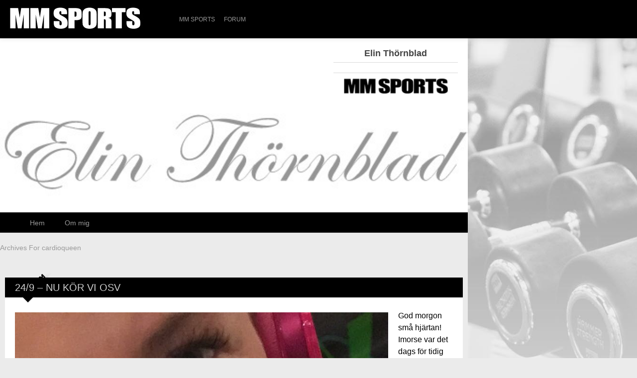

--- FILE ---
content_type: text/html
request_url: https://team.mmsports.se/elinth/tag/cardioqueen/
body_size: 30763
content:

<!DOCTYPE html>
<!--[if IE 8 ]><html id="ie8" lang="sv-SE"><![endif]-->
<!--[if (gt IE 9)|!(IE)]><!--><html lang="sv-SE"><!--<![endif]-->
	<head>

		<meta charset="UTF-8">
		<meta name="viewport" content="width=device-width">

		<link rel="profile" href="http://gmpg.org/xfn/11" />
		<link rel="pingback" href="https://team.mmsports.se/elinth/xmlrpc.php" />
		<link rel="icon" type="image/x-icon" href="../../wp-content/themes/standard-bodyscience_te/images/favicon.ico"/>
		<title>Elin Thörnblad | Tag Archive | cardioqueen</title>
								
		
									<script>
					(function(i,s,o,g,r,a,m){i['GoogleAnalyticsObject']=r;i[r]=i[r]||function(){
                                        (i[r].q=i[r].q||[]).push(arguments)},i[r].l=1*new Date();a=s.createElement(o),
                                        m=s.getElementsByTagName(o)[0];a.async=1;a.src=g;m.parentNode.insertBefore(a,m)
                                        })(window,document,'script','//www.google-analytics.com/analytics.js','ga');
			</script>
							<!-- Google Analytics is shown only to users who are not logged in. -->
				<script type="text/javascript">

					ga( 'create', 'UA-6774122-2', 'auto');
					ga( 'send', 'pageview' );
				</script>
									<meta name='robots' content='max-image-preview:large' />
<link rel='dns-prefetch' href='https://content.mmsports.se/' />
<link rel="alternate" type="application/rss+xml" title="Elin Thörnblad &raquo; Webbflöde" href="../../feed/index.html" />
<link rel="alternate" type="application/rss+xml" title="Elin Thörnblad &raquo; kommentarsflöde" href="../../comments/feed/index.html" />
<link rel="alternate" type="application/rss+xml" title="Elin Thörnblad &raquo; etikettflöde för cardioqueen" href="feed/index.html" />
<script type="text/javascript">
window._wpemojiSettings = {"baseUrl":"https:\/\/s.w.org\/images\/core\/emoji\/14.0.0\/72x72\/","ext":".png","svgUrl":"https:\/\/s.w.org\/images\/core\/emoji\/14.0.0\/svg\/","svgExt":".svg","source":{"concatemoji":"https:\/\/team.mmsports.se\/elinth\/wp-includes\/js\/wp-emoji-release.min.js?ver=6.2.2"}};
/*! This file is auto-generated */
!function(e,a,t){var n,r,o,i=a.createElement("canvas"),p=i.getContext&&i.getContext("2d");function s(e,t){p.clearRect(0,0,i.width,i.height),p.fillText(e,0,0);e=i.toDataURL();return p.clearRect(0,0,i.width,i.height),p.fillText(t,0,0),e===i.toDataURL()}function c(e){var t=a.createElement("script");t.src=e,t.defer=t.type="text/javascript",a.getElementsByTagName("head")[0].appendChild(t)}for(o=Array("flag","emoji"),t.supports={everything:!0,everythingExceptFlag:!0},r=0;r<o.length;r++)t.supports[o[r]]=function(e){if(p&&p.fillText)switch(p.textBaseline="top",p.font="600 32px Arial",e){case"flag":return s("\ud83c\udff3\ufe0f\u200d\u26a7\ufe0f","\ud83c\udff3\ufe0f\u200b\u26a7\ufe0f")?!1:!s("\ud83c\uddfa\ud83c\uddf3","\ud83c\uddfa\u200b\ud83c\uddf3")&&!s("\ud83c\udff4\udb40\udc67\udb40\udc62\udb40\udc65\udb40\udc6e\udb40\udc67\udb40\udc7f","\ud83c\udff4\u200b\udb40\udc67\u200b\udb40\udc62\u200b\udb40\udc65\u200b\udb40\udc6e\u200b\udb40\udc67\u200b\udb40\udc7f");case"emoji":return!s("\ud83e\udef1\ud83c\udffb\u200d\ud83e\udef2\ud83c\udfff","\ud83e\udef1\ud83c\udffb\u200b\ud83e\udef2\ud83c\udfff")}return!1}(o[r]),t.supports.everything=t.supports.everything&&t.supports[o[r]],"flag"!==o[r]&&(t.supports.everythingExceptFlag=t.supports.everythingExceptFlag&&t.supports[o[r]]);t.supports.everythingExceptFlag=t.supports.everythingExceptFlag&&!t.supports.flag,t.DOMReady=!1,t.readyCallback=function(){t.DOMReady=!0},t.supports.everything||(n=function(){t.readyCallback()},a.addEventListener?(a.addEventListener("DOMContentLoaded",n,!1),e.addEventListener("load",n,!1)):(e.attachEvent("onload",n),a.attachEvent("onreadystatechange",function(){"complete"===a.readyState&&t.readyCallback()})),(e=t.source||{}).concatemoji?c(e.concatemoji):e.wpemoji&&e.twemoji&&(c(e.twemoji),c(e.wpemoji)))}(window,document,window._wpemojiSettings);
</script>
<style type="text/css">
img.wp-smiley,
img.emoji {
	display: inline !important;
	border: none !important;
	box-shadow: none !important;
	height: 1em !important;
	width: 1em !important;
	margin: 0 0.07em !important;
	vertical-align: -0.1em !important;
	background: none !important;
	padding: 0 !important;
}
</style>
	<link rel='stylesheet' id='wp-block-library-css' href='../../wp-includes/css/dist/block-library/style.min.css@ver=6.2.2.css' type='text/css' media='all' />
<link rel='stylesheet' id='classic-theme-styles-css' href='../../wp-includes/css/classic-themes.min.css@ver=6.2.2.css' type='text/css' media='all' />
<style id='global-styles-inline-css' type='text/css'>
body{--wp--preset--color--black: #000000;--wp--preset--color--cyan-bluish-gray: #abb8c3;--wp--preset--color--white: #ffffff;--wp--preset--color--pale-pink: #f78da7;--wp--preset--color--vivid-red: #cf2e2e;--wp--preset--color--luminous-vivid-orange: #ff6900;--wp--preset--color--luminous-vivid-amber: #fcb900;--wp--preset--color--light-green-cyan: #7bdcb5;--wp--preset--color--vivid-green-cyan: #00d084;--wp--preset--color--pale-cyan-blue: #8ed1fc;--wp--preset--color--vivid-cyan-blue: #0693e3;--wp--preset--color--vivid-purple: #9b51e0;--wp--preset--gradient--vivid-cyan-blue-to-vivid-purple: linear-gradient(135deg,rgba(6,147,227,1) 0%,rgb(155,81,224) 100%);--wp--preset--gradient--light-green-cyan-to-vivid-green-cyan: linear-gradient(135deg,rgb(122,220,180) 0%,rgb(0,208,130) 100%);--wp--preset--gradient--luminous-vivid-amber-to-luminous-vivid-orange: linear-gradient(135deg,rgba(252,185,0,1) 0%,rgba(255,105,0,1) 100%);--wp--preset--gradient--luminous-vivid-orange-to-vivid-red: linear-gradient(135deg,rgba(255,105,0,1) 0%,rgb(207,46,46) 100%);--wp--preset--gradient--very-light-gray-to-cyan-bluish-gray: linear-gradient(135deg,rgb(238,238,238) 0%,rgb(169,184,195) 100%);--wp--preset--gradient--cool-to-warm-spectrum: linear-gradient(135deg,rgb(74,234,220) 0%,rgb(151,120,209) 20%,rgb(207,42,186) 40%,rgb(238,44,130) 60%,rgb(251,105,98) 80%,rgb(254,248,76) 100%);--wp--preset--gradient--blush-light-purple: linear-gradient(135deg,rgb(255,206,236) 0%,rgb(152,150,240) 100%);--wp--preset--gradient--blush-bordeaux: linear-gradient(135deg,rgb(254,205,165) 0%,rgb(254,45,45) 50%,rgb(107,0,62) 100%);--wp--preset--gradient--luminous-dusk: linear-gradient(135deg,rgb(255,203,112) 0%,rgb(199,81,192) 50%,rgb(65,88,208) 100%);--wp--preset--gradient--pale-ocean: linear-gradient(135deg,rgb(255,245,203) 0%,rgb(182,227,212) 50%,rgb(51,167,181) 100%);--wp--preset--gradient--electric-grass: linear-gradient(135deg,rgb(202,248,128) 0%,rgb(113,206,126) 100%);--wp--preset--gradient--midnight: linear-gradient(135deg,rgb(2,3,129) 0%,rgb(40,116,252) 100%);--wp--preset--duotone--dark-grayscale: url('index.html');--wp--preset--duotone--grayscale: url('index.html');--wp--preset--duotone--purple-yellow: url('index.html');--wp--preset--duotone--blue-red: url('index.html');--wp--preset--duotone--midnight: url('index.html');--wp--preset--duotone--magenta-yellow: url('index.html');--wp--preset--duotone--purple-green: url('index.html');--wp--preset--duotone--blue-orange: url('index.html');--wp--preset--font-size--small: 13px;--wp--preset--font-size--medium: 20px;--wp--preset--font-size--large: 36px;--wp--preset--font-size--x-large: 42px;--wp--preset--spacing--20: 0.44rem;--wp--preset--spacing--30: 0.67rem;--wp--preset--spacing--40: 1rem;--wp--preset--spacing--50: 1.5rem;--wp--preset--spacing--60: 2.25rem;--wp--preset--spacing--70: 3.38rem;--wp--preset--spacing--80: 5.06rem;--wp--preset--shadow--natural: 6px 6px 9px rgba(0, 0, 0, 0.2);--wp--preset--shadow--deep: 12px 12px 50px rgba(0, 0, 0, 0.4);--wp--preset--shadow--sharp: 6px 6px 0px rgba(0, 0, 0, 0.2);--wp--preset--shadow--outlined: 6px 6px 0px -3px rgba(255, 255, 255, 1), 6px 6px rgba(0, 0, 0, 1);--wp--preset--shadow--crisp: 6px 6px 0px rgba(0, 0, 0, 1);}:where(.is-layout-flex){gap: 0.5em;}body .is-layout-flow > .alignleft{float: left;margin-inline-start: 0;margin-inline-end: 2em;}body .is-layout-flow > .alignright{float: right;margin-inline-start: 2em;margin-inline-end: 0;}body .is-layout-flow > .aligncenter{margin-left: auto !important;margin-right: auto !important;}body .is-layout-constrained > .alignleft{float: left;margin-inline-start: 0;margin-inline-end: 2em;}body .is-layout-constrained > .alignright{float: right;margin-inline-start: 2em;margin-inline-end: 0;}body .is-layout-constrained > .aligncenter{margin-left: auto !important;margin-right: auto !important;}body .is-layout-constrained > :where(:not(.alignleft):not(.alignright):not(.alignfull)){max-width: var(--wp--style--global--content-size);margin-left: auto !important;margin-right: auto !important;}body .is-layout-constrained > .alignwide{max-width: var(--wp--style--global--wide-size);}body .is-layout-flex{display: flex;}body .is-layout-flex{flex-wrap: wrap;align-items: center;}body .is-layout-flex > *{margin: 0;}:where(.wp-block-columns.is-layout-flex){gap: 2em;}.has-black-color{color: var(--wp--preset--color--black) !important;}.has-cyan-bluish-gray-color{color: var(--wp--preset--color--cyan-bluish-gray) !important;}.has-white-color{color: var(--wp--preset--color--white) !important;}.has-pale-pink-color{color: var(--wp--preset--color--pale-pink) !important;}.has-vivid-red-color{color: var(--wp--preset--color--vivid-red) !important;}.has-luminous-vivid-orange-color{color: var(--wp--preset--color--luminous-vivid-orange) !important;}.has-luminous-vivid-amber-color{color: var(--wp--preset--color--luminous-vivid-amber) !important;}.has-light-green-cyan-color{color: var(--wp--preset--color--light-green-cyan) !important;}.has-vivid-green-cyan-color{color: var(--wp--preset--color--vivid-green-cyan) !important;}.has-pale-cyan-blue-color{color: var(--wp--preset--color--pale-cyan-blue) !important;}.has-vivid-cyan-blue-color{color: var(--wp--preset--color--vivid-cyan-blue) !important;}.has-vivid-purple-color{color: var(--wp--preset--color--vivid-purple) !important;}.has-black-background-color{background-color: var(--wp--preset--color--black) !important;}.has-cyan-bluish-gray-background-color{background-color: var(--wp--preset--color--cyan-bluish-gray) !important;}.has-white-background-color{background-color: var(--wp--preset--color--white) !important;}.has-pale-pink-background-color{background-color: var(--wp--preset--color--pale-pink) !important;}.has-vivid-red-background-color{background-color: var(--wp--preset--color--vivid-red) !important;}.has-luminous-vivid-orange-background-color{background-color: var(--wp--preset--color--luminous-vivid-orange) !important;}.has-luminous-vivid-amber-background-color{background-color: var(--wp--preset--color--luminous-vivid-amber) !important;}.has-light-green-cyan-background-color{background-color: var(--wp--preset--color--light-green-cyan) !important;}.has-vivid-green-cyan-background-color{background-color: var(--wp--preset--color--vivid-green-cyan) !important;}.has-pale-cyan-blue-background-color{background-color: var(--wp--preset--color--pale-cyan-blue) !important;}.has-vivid-cyan-blue-background-color{background-color: var(--wp--preset--color--vivid-cyan-blue) !important;}.has-vivid-purple-background-color{background-color: var(--wp--preset--color--vivid-purple) !important;}.has-black-border-color{border-color: var(--wp--preset--color--black) !important;}.has-cyan-bluish-gray-border-color{border-color: var(--wp--preset--color--cyan-bluish-gray) !important;}.has-white-border-color{border-color: var(--wp--preset--color--white) !important;}.has-pale-pink-border-color{border-color: var(--wp--preset--color--pale-pink) !important;}.has-vivid-red-border-color{border-color: var(--wp--preset--color--vivid-red) !important;}.has-luminous-vivid-orange-border-color{border-color: var(--wp--preset--color--luminous-vivid-orange) !important;}.has-luminous-vivid-amber-border-color{border-color: var(--wp--preset--color--luminous-vivid-amber) !important;}.has-light-green-cyan-border-color{border-color: var(--wp--preset--color--light-green-cyan) !important;}.has-vivid-green-cyan-border-color{border-color: var(--wp--preset--color--vivid-green-cyan) !important;}.has-pale-cyan-blue-border-color{border-color: var(--wp--preset--color--pale-cyan-blue) !important;}.has-vivid-cyan-blue-border-color{border-color: var(--wp--preset--color--vivid-cyan-blue) !important;}.has-vivid-purple-border-color{border-color: var(--wp--preset--color--vivid-purple) !important;}.has-vivid-cyan-blue-to-vivid-purple-gradient-background{background: var(--wp--preset--gradient--vivid-cyan-blue-to-vivid-purple) !important;}.has-light-green-cyan-to-vivid-green-cyan-gradient-background{background: var(--wp--preset--gradient--light-green-cyan-to-vivid-green-cyan) !important;}.has-luminous-vivid-amber-to-luminous-vivid-orange-gradient-background{background: var(--wp--preset--gradient--luminous-vivid-amber-to-luminous-vivid-orange) !important;}.has-luminous-vivid-orange-to-vivid-red-gradient-background{background: var(--wp--preset--gradient--luminous-vivid-orange-to-vivid-red) !important;}.has-very-light-gray-to-cyan-bluish-gray-gradient-background{background: var(--wp--preset--gradient--very-light-gray-to-cyan-bluish-gray) !important;}.has-cool-to-warm-spectrum-gradient-background{background: var(--wp--preset--gradient--cool-to-warm-spectrum) !important;}.has-blush-light-purple-gradient-background{background: var(--wp--preset--gradient--blush-light-purple) !important;}.has-blush-bordeaux-gradient-background{background: var(--wp--preset--gradient--blush-bordeaux) !important;}.has-luminous-dusk-gradient-background{background: var(--wp--preset--gradient--luminous-dusk) !important;}.has-pale-ocean-gradient-background{background: var(--wp--preset--gradient--pale-ocean) !important;}.has-electric-grass-gradient-background{background: var(--wp--preset--gradient--electric-grass) !important;}.has-midnight-gradient-background{background: var(--wp--preset--gradient--midnight) !important;}.has-small-font-size{font-size: var(--wp--preset--font-size--small) !important;}.has-medium-font-size{font-size: var(--wp--preset--font-size--medium) !important;}.has-large-font-size{font-size: var(--wp--preset--font-size--large) !important;}.has-x-large-font-size{font-size: var(--wp--preset--font-size--x-large) !important;}
.wp-block-navigation a:where(:not(.wp-element-button)){color: inherit;}
:where(.wp-block-columns.is-layout-flex){gap: 2em;}
.wp-block-pullquote{font-size: 1.5em;line-height: 1.6;}
</style>
<link rel='stylesheet' id='mm_instagram_styles-css' href='../../wp-content/plugins/mm-instagram/mm-instagram.css@ver=6.2.2.css' type='text/css' media='all' />
<link rel='stylesheet' id='mm-quickads-css-css' href='../../wp-content/plugins/mm-quickads-client/mm-quickads.css@ver=6.2.2.css' type='text/css' media='all' />
<link rel='stylesheet' id='portal_widgets-css' href='../../wp-content/plugins/portal-widgets/portal-widgets.css@ver=6.2.2.css' type='text/css' media='all' />
<link rel='stylesheet' id='standard-activity-tabs-css' href='../../wp-content/themes/standard/lib/activity/css/widget.css@ver=3.2.6.css' type='text/css' media='all' />
<link rel='stylesheet' id='gcse-widget-css' href='../../wp-content/themes/standard/lib/google-custom-search/css/widget.css@ver=3.2.6.css' type='text/css' media='all' />
<link rel='stylesheet' id='standard-ad-300x250-widget-css' href='../../wp-content/themes/standard/lib/standard-ad-300x250/css/widget.css@ver=3.2.6.css' type='text/css' media='all' />
<link rel='stylesheet' id='standard-ad-125x125-widget-css' href='../../wp-content/themes/standard/lib/standard-ad-125x125/css/widget.css@ver=3.2.6.css' type='text/css' media='all' />
<link rel='stylesheet' id='standard-ad-468x60-css' href='../../wp-content/themes/standard/lib/standard-ad-billboard/css/widget.css@ver=3.2.6.css' type='text/css' media='all' />
<link rel='stylesheet' id='standard-personal-image-widget-css' href='../../wp-content/themes/standard/lib/personal-image/css/widget.css@ver=3.2.6.css' type='text/css' media='all' />
<link rel='stylesheet' id='standard-influence-css' href='../../wp-content/themes/standard/lib/influence/css/widget.css@ver=6.2.2.css' type='text/css' media='all' />
<link rel='stylesheet' id='bootstrap-css' href='../../wp-content/themes/standard/css/lib/bootstrap.css@ver=3.2.6.css' type='text/css' media='all' />
<link rel='stylesheet' id='bootstrap-responsive-css' href='../../wp-content/themes/standard/css/lib/bootstrap-responsive.css@ver=3.2.6.css' type='text/css' media='all' />
<link rel='stylesheet' id='standard-css' href='../../wp-content/themes/standard-bodyscience_te/style.css@ver=3.2.6.css' type='text/css' media='all' />
<link rel='stylesheet' id='theme-responsive-css' href='../../wp-content/themes/standard/css/theme-responsive.css@ver=3.2.6.css' type='text/css' media='all' />
<script type='text/javascript' src='../../wp-includes/js/jquery/jquery.min.js@ver=3.6.4' id='jquery-core-js'></script>
<script type='text/javascript' src='../../wp-includes/js/jquery/jquery-migrate.min.js@ver=3.4.0' id='jquery-migrate-js'></script>
<script type='text/javascript' src='https://content.mmsports.se/wp-content/themes/ads-theme/get_banner.php?callback=contentCallback&#038;randomizeType=skyscraper&#038;ver=6.2.2' id='mm-quick-js-js'></script>
<script type='text/javascript' src='../../wp-content/plugins/mm-quickads-client/mm-quickads-client.js@ver=4.2.8' id='mm-quickads-javascript-js'></script>
<script type='text/javascript' src='../../wp-content/themes/standard/js/lib/bootstrap.min.js@ver=3.2.6' id='bootstrap-js'></script>
<script type='text/javascript' src='../../wp-content/themes/standard/js/lib/jquery.fitvids.js@ver=3.2.6' id='fitvid-js'></script>
<script type='text/javascript' src='../../wp-content/themes/standard/js/theme.main.min.js@ver=3.2.6' id='theme-main-js'></script>
<link rel="https://api.w.org/" href="https://team.mmsports.se/elinth/wp-json/" /><link rel="alternate" type="application/json" href="https://team.mmsports.se/elinth/wp-json/wp/v2/tags/125" /><link rel="EditURI" type="application/rsd+xml" title="RSD" href="https://team.mmsports.se/elinth/xmlrpc.php?rsd" />
<link rel="wlwmanifest" type="application/wlwmanifest+xml" href="../../wp-includes/wlwmanifest.xml" />
<meta property="fb:app_id" content="1410298792559969"/><style type="text/css">.entry {
margin: 0 !important;
width: 25% !important;
}

.image-holder {
height: auto !important;
}

@media (max-width: 480px) {
.entry {
margin: 0 !important;
width: 50% !important;
}
}</style><style type="text/css" media="all">
/* <![CDATA[ */
@import url("../../wp-content/plugins/wp-table-reloaded/css/plugin.css@ver=1.9.4.css");
@import url("../../wp-content/plugins/wp-table-reloaded/css/datatables.css@ver=1.9.4.css");
/* ]]> */
</style>			<style type="text/css">
									#site-title,
					#site-description,
					#logo {
						clip: rect(1px 1px 1px 1px);
						clip: rect(1px, 1px, 1px, 1px);
					}
						
			</style>
			</head>
	<body class="archive tag tag-cardioqueen tag-125 mmsports">
		<div id="fb-root"></div>
		<script>(function(d, s, id) {
		  var js, fjs = d.getElementsByTagName(s)[0];
		  if (d.getElementById(id)) return;
		  js = d.createElement(s); js.id = id;
		  js.src = "//connect.facebook.net/en_US/all.js#xfbml=1&appId=630204437019949";
		  fjs.parentNode.insertBefore(js, fjs);
		}(document, 'script', 'facebook-jssdk'));

		</script>

		
		
		
		<div id="menu-above-header" class="menu-navigation navbar navbar-inverse navbar-fixed-top">
			<div class="navbar-inner ">
				<div class="container header-version-mmports">

					<a href="../../../index.html" style="position: absolute; width: 325px; height: 75px"></a>
	

					<a class="btn btn-navbar" data-toggle="collapse" data-target=".above-header-nav-collapse">
					  <span class="icon-bar"></span>
					  <span class="icon-bar"></span>
					  <span class="icon-bar"></span>
					</a>

					<div class="nav-collapse above-header-nav-collapse">
						<div class="menu-header-container">
															<ul id="menu-top-meny" class="nav nav-menu menu">
									<li class=" menu-item menu-item-type-custom menu-item-object-custom">
										<a href="http://www.mmsports.se" title="MM Sports">MM Sports</a>
									</li>
									<li class=" menu-item menu-item-type-custom menu-item-object-custom">
										<a href="http://forum.mmsports.se/" title="MM Sports Forum">Forum</a>
									</li>
								</ul>
													</div>
					</div><!-- /.nav-collapse -->


				</div> <!-- /container -->
			</div><!-- /navbar-inner -->
		</div>

					<div class="clearfix"></div>
			<header id="header" class="imageless">

				<div id="head-wrapper" class="container clearfix">

					<div class="head-wrapper-right">
						<div class="skyscraper"></div>
					</div>
					
						<div id="hgroup" class="clearfix head-wrapper-main">

							<div id="logo">

																
									<a href="../../../elinth.html" title="Elin Thörnblad" rel="home">
										<img src="../../wp-content/uploads/sites/263/2015/10/IMG_0009.jpg" alt="Elin Thörnblad" id="header-logo" />
									</a>
									<div class="header-logo-text">
										<h3>Elin Thörnblad</h3>
										<p></p>
																				<img class="logo-text-watermark" src="../../wp-content/themes/standard-bodyscience_te/images/mmsports_watermark.png">
									</div>

																
							</div><!-- /#logo -->

														
						</div><!-- /#hgroup -->

					
				</div><!-- /#head-wrapper -->
			</header><!-- /#header -->
			<div class="clearfix"></div>

			<div id="menu-under-header" class="menu-navigation navbar navbar-inverse navbar-fixed-top">
				<div class="navbar-inner">
					<div class="container">

						<a class="btn btn-navbar" data-toggle="collapse" data-target=".below-header-nav-collapse">
						  <span class="icon-bar"></span>
						  <span class="icon-bar"></span>
						  <span class="icon-bar"></span>
						</a>

						<div class="nav-collapse below-header-nav-collapse">
															<div class="menu-header-container">
									<ul id="menu-sub-meny" class="nav nav-menu menu">
										<li class=" menu-item menu-item-type-post_type menu-item-object-page">
											<a href="../../../elinth.html" title="Blogg">Hem</a>
										</li>

										<li class="page_item page-item-5"><a href="../../index.html@p=5.html">Om mig</a></li>
									</ul>
									<div class="clearfix"></div>
								</div>
													</div><!-- /.nav-collapse -->

						<div id="social-networking" class="clearfix">
							<ul class="nav social-icons clearfix"></ul>
						</div><!-- /#social-networking -->

					</div><!-- /.container -->
				</div>
			</div> <!-- /#menu-under-header -->
			<div class="clearfix"></div>

<div id="wrapper">
	<div class="container">
 		<div class="row">
 	
				
			<!--<div id="main" class="span12 fullwidth clearfix" role="main">-->
			<div id="main" class="span12 fullwidth clearfix" role="main">

								
				                 
	                <div id="archive-page-title"> 
	                    <h3> 
	                        Archives For 	                         
	                            cardioqueen 
	                         
	                    </h3>
	             
	                </div> 
	             
				
																				
																											<div class="instagram-container">
									<div style="width:100%;"><div class="decor-instagram"><div class="entry-container"></div></div></div>									<div class="instagram-corner"></div>
								</div>
													
												
						

<div id="post-309" class="post format-standard clearfix post-309 type-post status-publish hentry category-okategoriserade tag-bikini-fitness tag-cardio tag-cardioqueen tag-elinth tag-mmsports tag-morgoncardio">

	<div class="post-header clearfix">

				<div class="title-wrap clearfix">
												<h2 class="post-title entry-title">
						<a href="../../index.html@p=309.html" rel="bookmark" title="NU KÖR VI OSV">24/9 – NU KÖR VI OSV</a>
					</h2>
										<div class="post-header-meta">
													<span class="the-time updated">24 september, 2015</span>
											</div><!-- /.post-header-meta -->
		</div><!-- /.title-wrap -->

	</div> <!-- /.post-header -->

	<div id="content-309" class="entry-content clearfix">
									<div class="alignleft" style="margin-top: 5px">
					<a class="" href="../../index.html@p=309.html" title="NU KÖR VI OSV">
						<img src="../../wp-content/uploads/sites/263/2015/09/IMG_2481.jpg" class="current">					</a>
				</div>
						<a href="../../index.html@p=309.html" style="text-decoration: none; color: #000"><p>God morgon små hjärtan! Imorse var det dags för tidig morgon cardio igen då jag inte orkar må dåligt längre. Kroppen strejkar fortfarande lite grann men det gäller att bita ihop och jag känner mig piggare. Jag har varit otroligt rastlös och hjärnan har gått i dietmode och velat träna medan kroppen inte vill alls. [&hellip;]</p>
</a>
			<a href="../../index.html@p=309.html">Läs hela inlägget...</a>
					</div><!-- /.entry-content -->

	
	
	<div class="fb-comments-count"><a href="../../index.html@p=309.html"><fb:comments-count href="https://team.mmsports.se/elinth/2015/09/24/nu-kor-vi-osv/"></fb:comments-count> kommentarer</a>, </div>
	<div class="facebookknapp">
		<div class="fb-like" data-href="https://team.mmsports.se/elinth/2015/09/24/nu-kor-vi-osv/" data-layout="button_count" data-action="like" data-show-faces="true" data-share="true"></div>
	</div>

	
	<div class="post-meta clearfix">

			<div class="meta-date-cat-tags pull-left">

													<span class="the-category">In <a href="../../category/okategoriserade/index.html" >Okategoriserade</a></span>				
													<span class="the-tags"><a href="../bikini-fitness/index.html" rel="tag">bikini fitness</a>, <a href="../cardio/index.html" rel="tag">cardio</a>, <a href="index.html" rel="tag">cardioqueen</a>, <a href="../elinth/index.html" rel="tag">elinth</a>, <a href="../mmsports/index.html" rel="tag">mmsports</a>, <a href="../morgoncardio/index.html" rel="tag">morgoncardio</a></span>				
			</div><!-- /meta-date-cat-tags -->

			<div class="meta-comment-link pull-right">
				<a class="pull-right post-link" href="../../index.html@p=309.html" title="permalink">&nbsp;<img src="../../wp-content/themes/standard/images/icn-permalink.png" alt="permalink" /></a>
							</div><!-- /meta-comment-link -->

	</div><!-- /.post-meta -->

</div><!-- /#post -->
					
																					
										
								
			</div><!-- /#main -->
		
			
		</div><!-- /row -->
	</div><!-- /container -->
</div> <!-- /#wrapper -->

</div><!-- /#sticky-wrapper -->
<div id="footer" class="clearfix">
	
									<div id="footer-widgets" class="clearfix">
					<div class="container">
						<div class="row">
						
							<div id="left-footer-widgets" class="span4 clearfix">
								<div class="widget widget_search"><h4 class="widget-title">Sök</h4><form role="search" method="get" id="searchform" action="../../../elinth.html"><input placeholder="Search..." type="text" value="" name="s" id="s" /></form></div><div class="widget widget_sponsorer"><h4 class="widget-title">Sponsorer</h4>		<center>
			<a href="http://www.mmsports.se"><img src="../../wp-content/themes/standard-bodyscience_te/images/MM-Sports.png@v=1" /></a><br /><br />
			<a href="http://www.mmsports.se/manufacturers.php?manufacturerid=10"><img src="../../wp-content/themes/standard-bodyscience_te/images/Body-Science.png@v=1" /></a>
		</center>
		</div>															</div><!-- /#left-footer-widget -->
							
							<div id="center-footer-widgets" class="span4 clearfix">
								
		<div id="recent-posts-2" class="widget widget_recent_entries">
		<h4 class="Senaste inläggen widget-title">Senaste inläggen</h4>
		<ul>
											<li>
					<a href="../../index.html@p=491.html">ELINTH.MYSHOWROOM.SE</a>
									</li>
											<li>
					<a href="../../index.html@p=479.html">FRIDAY FEELING</a>
									</li>
											<li>
					<a href="../../index.html@p=476.html">MAN GRÅTER LITE, TAR SIG I KRAGEN OCH FORTSÄTTER</a>
									</li>
											<li>
					<a href="../../index.html@p=468.html">KLADDKAKEMUFFINS PÅ ELINS VIS</a>
									</li>
											<li>
					<a href="../../index.html@p=470.html">ETT RENT HEM</a>
									</li>
					</ul>

		</div><div id="meta-2" class="widget widget_meta"><h4 class="Meta widget-title">Meta</h4>
		<ul>
			<li><a href="https://team.mmsports.se/elinth/wp-login.php?action=register">Registrera</a></li>			<li><a href="https://team.mmsports.se/elinth/wp-login.php">Logga in</a></li>
			<li><a href="../../feed/index.html">Flöde för inlägg</a></li>
			<li><a href="../../comments/feed/index.html">Flöde för kommentarer</a></li>

			<li><a href="https://sv.wordpress.org/">WordPress.org</a></li>
		</ul>

		</div>							</div><!-- /#center-footer-widget -->
							
							<div id="right-footer-widgets" class="span4 clearfix">
								<div id="categories-2" class="widget widget_categories"><h4 class="Kategorier widget-title">Kategorier</h4>
			<ul>
					<li class="cat-item cat-item-1"><a href="../../category/okategoriserade/index.html">Okategoriserade</a>
</li>
			</ul>

			</div>							</div><!-- /#right-footer-widget -->
							
						</div><!-- /row -->
					</div><!-- /container -->
				</div><!-- /#footer-widgets -->
										
				<div id="sub-floor" class="clearfix">
			<div class="container">
				<div class="row-fluid">
					<div class="span12">
						<div id="footer-links">
													</div><!-- /#footer-links -->			
								
						<div id="credit">
							© 2014 BODYSCIENCE
						</div><!-- /#credits -->
					</div><!--/span12-->
				</div><!-- /row -->
			</div><!-- /.container -->
		</div><!-- /#sub-floor -->
	</div><!-- /#footer -->
	<script type='text/javascript' src='../../wp-content/plugins/mm-instagram/mm-instagram.js@ver=0.1' id='mm_instagram_scripts-js'></script>
<!-- Facebook Comments Plugin for WordPress: http://peadig.com/wordpress-plugins/facebook-comments/ -->
<div id="fb-root"></div>
<script>(function(d, s, id) {
  var js, fjs = d.getElementsByTagName(s)[0];
  if (d.getElementById(id)) return;
  js = d.createElement(s); js.id = id;
  js.src = "//connect.facebook.net/sv_SE/sdk.js#xfbml=1&appId=1410298792559969&version=v2.3";
  fjs.parentNode.insertBefore(js, fjs);
}(document, 'script', 'facebook-jssdk'));</script>
	<script>
		jQuery(".comments-toggle-button").parent().parent().find(".fb-comments").hide();
		jQuery(".comments-toggle-button").click(function () {
			jQuery(this).parent().parent().find(".fb-comments").toggle();
		});
	</script>
	</body>
</html>

<!--
Performance optimized by W3 Total Cache. Learn more: https://www.boldgrid.com/w3-total-cache/


Served from: team.mmsports.se @ 2025-08-11 10:20:59 by W3 Total Cache
-->

--- FILE ---
content_type: text/css
request_url: https://team.mmsports.se/elinth/wp-content/plugins/mm-quickads-client/mm-quickads.css@ver=6.2.2.css
body_size: 112
content:
.skyscraper {
	margin-left: 10px;
	position: fixed;
	width: 200px;
	background-color: white;
	z-index: 99999;
}


--- FILE ---
content_type: text/css
request_url: https://team.mmsports.se/elinth/wp-content/themes/standard/style.css
body_size: 28183
content:
/*! 
Theme Name: Standard
Theme URI: http://standardtheme.com
Version: 3.2.5
Description: Standard is a sleek, exacting product designed for uncluttered and sophisticated presentation of your content on desktop and mobile devices.
Tags: blog, professional, clean, minimal, simple, black, white, one-column, two-columns, left-sidebar, right-sidebar, fixed-width, responsive-width, custom-background, custom-header, custom-menu, editor-style, featured-images, full-width-template, rtl-language-support, sticky-post, theme-options, translation-ready
Author: 8BIT
Author URI: http://8bit.io
License: GNU General Public License v2.0
License URI: http://www.gnu.org/licenses/gpl-2.0.html
*/.dark_gradient{background-image:-moz-linear-gradient(top,#333,#222);background-image:-ms-linear-gradient(top,#333,#222);background-image:-webkit-gradient(linear,0 0,0 100%,from(#333),to(#222));background-image:-webkit-linear-gradient(top,#333,#222);background-image:-o-linear-gradient(top,#333,#222);background-image:linear-gradient(top,#333,#222);background-repeat:repeat-x;filter:progid:DXImageTransform.Microsoft.gradient(startColorstr='#333333',endColorstr='#222222',GradientType=0)}.light_gradient{background-image:-webkit-gradient(linear,left top,left bottom,from(#f8f8f8),to(#eee));background-image:-webkit-linear-gradient(top,#f8f8f8,#eee);background-image:-moz-linear-gradient(top,#f8f8f8,#eee);background-image:-o-linear-gradient(top,#f8f8f8,#eee);background-image:-ms-linear-gradient(top,#f8f8f8,#eee);filter:progid:DXImageTransform.Microsoft.gradient(GradientType=0,StartColorStr='#f8f8f8',EndColorStr='#eeeeee')}.box_sizing{-webkit-box-sizing:border-box;-moz-box-sizing:border-box;box-sizing:border-box}.box_shadow{-webkit-box-shadow:inset 0 1px 2px 0 rgba(0,0,0,0.2),transparent 0 0 0,transparent 0 0 0,transparent 0 0 0,transparent 0 0 0;-moz-box-shadow:inset 0 1px 2px 0 rgba(0,0,0,0.2),transparent 0 0 0,transparent 0 0 0,transparent 0 0 0,transparent 0 0 0;box-shadow:0 1px 2px 0 rgba(0,0,0,0.2),transparent 0 0 0,transparent 0 0 0,transparent 0 0 0,transparent 0 0 0}.inset_box_shadow{-webkit-box-shadow:0 0 8px rgba(255,255,255,0.8) inset;-moz-box-shadow:0 0 8px rgba(255,255,255,0.8) inset;box-shadow:0 0 8px rgba(255,255,255,0.8) inset}.no_border_radius{-webkit-border-radius:0;-moz-border-radius:0;border-radius:0}body *{-ms-word-wrap:break-word;word-wrap:break-word}img{max-width:100%;height:auto}.fl{float:left}.fr{float:right}.first{margin-left:0!important}.last{margin-right:0!important}.alignleft{float:left;margin:.5em 20px .5em 0}.alignright{float:right;margin:.5em 0 .5em 20px}.aligncenter{display:block;float:none;margin-top:.5em;margin-right:auto!important;margin-bottom:.5em;margin-left:auto!important}.alignnone{margin-top:.5em;margin-bottom:.5em}[class*="span"].post{float:none;margin-left:0}input[type="submit"]{display:inline-block;padding:5px 14px 6px;border:1px solid #ccc;border-bottom-color:#bbb;-webkit-border-radius:4px;-moz-border-radius:4px;border-radius:4px;background-color:#e6e6e6;background-image:-webkit-gradient(linear,0 0,0 100%,from(#fff),color-stop(25%,#fff),to(#e6e6e6));background-image:-webkit-linear-gradient(#fff,#fff 25%,#e6e6e6);background-image:-moz-linear-gradient(top,#fff,#fff 25%,#e6e6e6);background-image:-ms-linear-gradient(#fff,#fff 25%,#e6e6e6);background-image:-o-linear-gradient(#fff,#fff 25%,#e6e6e6);background-image:linear-gradient(#fff,#fff 25%,#e6e6e6);background-repeat:no-repeat;-webkit-box-shadow:inset 0 1px 0 rgba(255,255,255,0.2),0 1px 2px rgba(0,0,0,0.05);-moz-box-shadow:inset 0 1px 0 rgba(255,255,255,0.2),0 1px 2px rgba(0,0,0,0.05);box-shadow:inset 0 1px 0 rgba(255,255,255,0.2),0 1px 2px rgba(0,0,0,0.05);color:#333;text-shadow:0 1px 1px rgba(255,255,255,0.75);font-size:13px;line-height:normal;filter:progid:DXImageTransform.Microsoft.gradient(startColorstr='#ffffff',endColorstr='#e6e6e6',GradientType=0);cursor:pointer;-webkit-transition:.1s linear all;-moz-transition:.1s linear all;-ms-transition:.1s linear all;-o-transition:.1s linear all;transition:.1s linear all}input[type="submit"]:hover{background-position:0 -15px;color:#333;text-decoration:none}input[type="submit"]:focus{outline:1px dotted #666}input[type="text"]{width:95%}table .label{display:block;border-radius:0;background:#f1f1f1;color:#444}table td.label a{color:#444;text-shadow:none}.fademe img,a img{opacity:1;-webkit-transition:opacity .25s ease-in-out;-moz-transition:opacity .25s ease-in-out;transition:opacity .25s ease-in-out}.fademe img:hover,a img:hover{opacity:.5}.form-allowed-tags code{float:left;margin:8px 0 12px 0}.inline-grid{display:block;overflow:hidden}.inline-grid>li{display:block;float:left;height:auto}.inline-grid.two-up{margin-left:-4%}.inline-grid.two-up>li{margin-bottom:4%;margin-left:4%;width:46%}.inline-grid.two-up>li:nth-child(2n+1){clear:left}.inline-grid.three-up{margin-left:-2%}.inline-grid.three-up>li{margin-bottom:2%;margin-left:2%;width:31.2%}.inline-grid.three-up>li:nth-child(3n+1){clear:left}.inline-grid.four-up{margin-left:-2%}.inline-grid.four-up>li{margin-bottom:2%;margin-left:2%;width:23%}.inline-grid.four-up>li:nth-child(4n+1){clear:left}.inline-grid.five-up{margin-left:-1.5%}.inline-grid.five-up>li{margin-bottom:1.5%;margin-left:1.5%;width:18.5%}.inline-grid.five-up>li:nth-child(5n+1){clear:left}.format-video .entry-content .video-player{padding:0}h1,h2,h3,h4,h5,h6{margin-bottom:10px;color:#444}h1.small,h2.small,h3.small,h4.small,h5.small,h6.small{color:#bfbfbf}h1 small{font-size:18px}h2{font-size:24px;line-height:36px}h2 small{font-size:14px}h6{text-transform:inherit}a{color:#4d8b97}a:hover{color:#335c64}abbr,tla,acronym{text-decoration:underline;cursor:help}cite,q{font-style:italic}ins{background-color:rgba(254,255,0,0.68);text-decoration:none}pre{margin-bottom:20px}html{overflow-y:auto;-webkit-text-size-adjust:auto}body{background:#efefef}#wrapper{padding:20px 0 40px}.navbar-fixed-top{position:relative}.navbar-inner,.navbar .fill{border-bottom:0;background-color:#202020;background-image:-webkit-gradient(linear,left top,left bottom,from(#202020),to(#1c1c1c));background-image:-webkit-linear-gradient(top,#202020,#1c1c1c);background-image:-moz-linear-gradient(top,#202020,#1c1c1c);background-image:-o-linear-gradient(top,#202020,#1c1c1c);background-image:-ms-linear-gradient(top,#202020,#1c1c1c);filter:progid:DXImageTransform.Microsoft.gradient(GradientType=0,StartColorStr='#202020',EndColorStr='#1c1c1c')}.navbar .nav>li>a{padding:11px 10px 10px;color:#999;text-shadow:none}.navbar .nav>li>a:hover{color:#fff}.navbar .nav>.active>a,.navbar .nav>.active>a:hover,.navbar .nav>.active>a:focus{background-color:transparent;color:#fff}.navbar .nav{margin-left:-10px}#social-networking{float:right;margin-right:-10px}.navbar .social-icons>li{margin:12px 0 12px 12px;padding:0;line-height:0}.navbar .social-icons>li a{margin:0;padding:0;line-height:0}#menu-under-header{z-index:auto;margin:0}.navbar .btn-navbar{float:left}.navbar .dropdown-menu{top:100%;z-index:1000;margin-top:0;padding:4px 0;min-width:160px;border-color:#e4e4e4;border-top-width:0;-webkit-border-radius:0 0 4px 4px;-moz-border-radius:0 0 4px 4px;border-radius:0 0 4px 4px;-webkit-box-shadow:none;-moz-box-shadow:none;box-shadow:none;list-style:none}.navbar .dropdown .caret{margin-left:5px}.navbar .nav .dropdown-toggle .caret,.navbar .nav .open.dropdown .caret{border-top-color:inherit;border-bottom-color:inherit}.navbar .dropdown:hover .dropdown-menu{display:block}.navbar .dropdown-menu:hover .dropdown-menu{border-top-width:1px;-webkit-border-radius:4px;-moz-border-radius:4px;border-radius:4px}.navbar .dropdown-menu .dropdown-menu::after,.navbar .dropdown-menu .dropdown-menu::before{display:none}.navbar .dropdown-menu .caret{position:absolute;right:5px;margin-left:5px;border-top-color:#888!important;border-right-width:0!important;border-bottom-color:#888!important}.navbar .dropdown-menu a{padding:8px 15px;border-bottom:1px solid #e4e4e4;color:#888}.navbar .dropdown-menu li:last-child>a{border-bottom:0}.navbar .dropdown-menu>li a:hover,.navbar .dropdown-menu>li.active a:hover{background:0;color:#222}.navbar .dropdown-menu .active>a{background:0;color:#222}.dropdown.open .dropdown-toggle{background:0;color:#888}#head-wrapper{position:relative;overflow:hidden}#hgroup{position:relative;padding:20px 0 20px}#header{min-height:20px}#logo{float:left}#logo p{margin-bottom:0}#header-widget{float:right}#site-title,#site-title a{margin-bottom:0;color:#000;text-decoration:none;font-weight:bold;font-size:32px;line-height:1}#site-title a:hover,#site-title a:focus,#site-title a:active{color:#454545}#site-description{color:#7a7a7a;font-size:14px}#header-image img,#header-image a img{max-width:100%;width:auto;height:auto;opacity:1}#header-image h1,#header-image p{margin:0;padding:0}#header-image h1 a,#header-image p a{display:block}.post,#comments,#pings,#no-comments,#respond{position:relative;-webkit-box-sizing:border-box;-moz-box-sizing:border-box;box-sizing:border-box;margin:0 0 20px 0;-webkit-border-radius:4px;-moz-border-radius:4px;border-radius:4px;background:#fff;-webkit-box-shadow:inset 0 1px 2px 0 rgba(0,0,0,0.2),transparent 0 0 0,transparent 0 0 0,transparent 0 0 0,transparent 0 0 0;-moz-box-shadow:inset 0 1px 2px 0 rgba(0,0,0,0.2),transparent 0 0 0,transparent 0 0 0,transparent 0 0 0,transparent 0 0 0;box-shadow:0 1px 2px 0 rgba(0,0,0,0.2),transparent 0 0 0,transparent 0 0 0,transparent 0 0 0,transparent 0 0 0}.post-header{margin-bottom:15px;padding:20px;border-bottom:1px solid #eee}.post-header .thumbnail{margin-top:0;margin-bottom:0}.post-title{margin:0 0 5px;font-weight:bold;font-size:38px;line-height:1.2}.post .entry-content h1,.post .entry-content h2,.post .entry-content h3,.post .entry-content h4,.post .entry-content h5,.post .entry-content h6{margin-bottom:10px;line-height:140%}.post-header-meta{margin:0;color:#999}.post-title a,.post-title a:visited{color:#444}.post-title a:hover,.post-title a:active{color:#888;text-decoration:none}.post .entry-content,.post .entry-summary{padding:0 20px 20px}.post p{margin-bottom:20px;font-size:16px;line-height:1.5}.entry-content>ol,.entry-content>ul{margin:0 0 20px 45px;font-size:16px;line-height:1.5}.post li{line-height:1.5}.entry-content img{max-width:100%;height:auto}.entry-content .wp-caption{margin:0 0 20px 0;padding-top:4px;max-width:100%;border:1px solid #eee;-webkit-border-radius:3px;-moz-border-radius:3px;border-radius:3px;border-image:initial;background-color:#f8f8f8;text-align:center}.entry-content .wp-caption.alignleft{margin-right:20px}.entry-content .wp-caption.alignright{margin-left:20px}.entry-content .wp-caption img{max-width:98%;height:auto}.gallery-caption{margin:10px 0}p.wp-caption-text{margin-bottom:0;color:#888;font-size:11px}#main table{margin:20px 0;width:100%;border:1px solid #ddd;border-collapse:separate;border-left:0;-webkit-border-radius:4px;-moz-border-radius:4px;border-radius:4px}#main table th,#main table td{padding:8px;border-top:1px solid #ddd;border-left:1px solid #ddd;vertical-align:top;text-align:left;line-height:18px}#main table thead:first-child tr:first-child th,#main table tbody:first-child tr:first-child th,#main table tbody:first-child tr:first-child td{border-top:0}#main table thead:first-child tr:first-child th:first-child,#main table tbody:first-child tr:first-child td:first-child{-webkit-border-radius:4px 0 0 0;-moz-border-radius:4px 0 0 0;border-radius:4px 0 0 0}#main table thead:first-child tr:first-child th:last-child,#main table tbody:first-child tr:first-child td:last-child{-webkit-border-radius:0 4px 0 0;-moz-border-radius:0 4px 0 0;border-radius:0 4px 0 0}#main table thead:last-child tr:last-child th:first-child,#main table tbody:last-child tr:last-child td:first-child{-webkit-border-radius:0 0 0 4px;-moz-border-radius:0 0 0 4px;border-radius:0 0 0 4px}#main table thead:last-child tr:last-child th:last-child,#main table tbody:last-child tr:last-child td:last-child{-webkit-border-radius:0 0 4px 0;-moz-border-radius:0 0 4px 0;border-radius:0 0 4px 0}.post-meta{padding:20px 20px 20px;border-top:1px solid #eee;color:#888;font-size:12px}.post-meta .the-category{margin-right:5px}.post-meta .the-tags{padding-left:20px;background:url(images/icn-tags.png) no-repeat}.post-meta .post-link{margin-top:-1px;padding-left:10px}.post-meta .post-link:hover{text-decoration:none}#single-post-nav .pager{margin-bottom:20px}#single-post-nav .previous-page{margin-left:0}#single-post-nav .next-page{margin-left:20px;text-align:right}#single-post-nav .no-previous-page-link{margin-left:0}.single-attachment img.attachment-thumbnail{margin-top:30px}.pager a i{opacity:.4}.pager a:hover i{opacity:1}.pager a,.previous-page a,.next-page a{color:#999;font-size:14px}.pager a:hover,.previous-page a:hover,.next-page a:hover{color:#444;text-decoration:none;cursor:pointer}.page-link{padding:10px;border:1px solid #eee}.page-link span{font-weight:bold}#infinite-handle span{display:block;padding-top:10px;padding-bottom:10px}.post .thumbnail{padding:4px}.breadcrumb{padding:4px 17px}.breadcrumb .active{display:inline;max-width:100%;width:auto;word-wrap:break-word}.format-image .entry-content{overflow:hidden;padding:0}.format-image .post-format-image{margin-bottom:20px}.format-image img.wp-post-image{width:100%}.format-image .entry-content img,.format-image .entry-content a{margin-right:0;margin-bottom:20px;margin-left:0;padding:0;width:100%}.format-image .entry-content>*{margin-right:20px;margin-left:20px}.format-image .entry-content ol,.format-image .entry-content ul{padding-right:20px;padding-left:20px}.format-image .entry-content table{margin-right:0;width:93%}.format-image .entry-content .wp-caption{margin:0;padding:0;width:100%!important;border:0}.format-image .entry-content .wp-caption p.wp-caption-text{padding-bottom:20px}.format-image .entry-content .wp-caption img{max-width:100%;width:100%}.format-image{display:block;overflow:hidden;margin-bottom:20px;max-width:100%}.format-video .video-container,.fluid-width-video-wrapper{margin-right:0!important;margin-bottom:20px;margin-left:0!important;width:100%}.format-video .entry-content{padding:0}.format-video .entry-content>*{margin-right:20px;margin-left:20px}.format-video .entry-content *:first-child,.format-video .video-container,.format-video .fluid-width-video-wrapper{margin-right:0;margin-left:0}.format-video .entry-content ol,.format-video .entry-content ul{padding-right:20px;padding-left:20px}.format-video .entry-content table{margin-right:0;width:93%}.post.format-status .post-title{font-size:20px}.post.format-status .post-header{margin-bottom:0;border-bottom:0;background-color:#ebebeb;background-image:-webkit-gradient(radial,50% 0,100,50% 150%,100,from(#fcfcfc),to(#ebebeb));background-image:-webkit-radial-gradient(50% 100%,#ebebeb,#fcfcfc);background-image:-moz-radial-gradient(50% 100%,#ebebeb,#fcfcfc);background-image:-ms-radial-gradient(50% 100%,#ebebeb,#fcfcfc);background-image:radial-gradient(50% 100%,#ebebeb,#fcfcfc);-webkit-box-shadow:inset 0 1px 2px #fff;-moz-box-shadow:inset 0 1px 2px #fff;box-shadow:inset 0 1px 2px #fff}a.post-permalink:hover{color:#e0e0e0;text-decoration:none}.post.format-status .post-header .entry-content{padding:0;min-height:60px}.post.format-status .post-avatar img{margin-bottom:20px;width:100%}.post.format-quote .post-title{font-size:20px}.post.format-quote .post-header{margin-bottom:5px;padding-bottom:30px;border-bottom:0;background-color:#c0dadf;background-image:url(images/bg-quote.png);background-position:left bottom;background-repeat:no-repeat}.post.format-quote .post-header .entry-content{padding-bottom:0;padding-left:80px;min-height:60px;background-image:url(images/icn-quote-dark.png);background-repeat:no-repeat}.post.format-quote .post-header .entry-content p{text-shadow:0 1px 0 rgba(255,255,255,0.3);font-style:italic;font-size:24px;font-family:Georgia,times,serif;line-height:130%}.post.format-quote .the-comment-link{float:right}.post.format-link .post-title{color:#f0f0f0;font-size:24px;line-height:120%}.post.format-link .post-title a{color:#f0f0f0}.post.format-link .post-title a:hover{color:#999}.post.format-link .post-header{margin-bottom:0;border-bottom:0;background-color:#28292d;background-image:-webkit-gradient(linear,left top,left bottom,from(#28292d),to(#07070a));background-image:-webkit-linear-gradient(top,#28292d,#07070a);background-image:-moz-linear-gradient(top,#28292d,#07070a);background-image:-o-linear-gradient(top,#28292d,#07070a);background-image:-ms-linear-gradient(top,#28292d,#07070a);background-image:linear-gradient(top,#28292d,#07070a);filter:progid:DXImageTransform.Microsoft.gradient(GradientType=0,StartColorStr='#28292d',EndColorStr='#07070a')}.post.format-link .post-header .entry-content{padding-bottom:20px;padding-left:80px;min-height:60px;background-image:url(images/icn-link.png);background-repeat:no-repeat}.post.format-link .the-comment-link{float:right}.post.format-link .link-description{padding:20px 20px 0}#standard-post-advertisement-image,#standard-post-advertisement-adsense{margin:12px 0 12px 0;text-align:center}.home .sticky:before{position:absolute;top:26px;left:-9px;display:inline-block;width:58px;height:45px;background:transparent url(images/sticky.png) no-repeat;content:""}.home .sticky .post-header{padding-left:60px}#author-box{margin-bottom:20px}.author-box-image{float:left;margin-right:20px}#author-box .author-link{display:inline-block;overflow:hidden;margin-right:10px;padding-left:18px;background-image:url(images/icn-author-sprites.png);background-repeat:no-repeat;color:#999;line-height:1;-webkit-transition:opacity .25s ease-in-out;-moz-transition:opacity .25s ease-in-out;-ms-transition:opacity .25s ease-in-out;-o-transition:opacity .25s ease-in-out;transition:opacity .25s ease-in-out}#author-box .author-link:hover{text-decoration:none;opacity:.6}.author-link.author-posts-url{background-position:0 0}.author-link.author-url{background-position:0 -19px}.author-link.icn-twitter{background-position:0 -37px}.author-link.icn-facebook{background-position:0 -58px}.author-link.icn-gplus{background-position:0 -78px}#pings,#no-comments{padding:20px}#no-comments .title{color:#444;font-weight:bold;font-size:24px;line-height:36px}#pings h3{margin-bottom:20px}#pings ol.pinglist li{margin:20px 0}#comments{margin-bottom:20px}#comments>h3{padding:20px 20px 0;line-height:1}#comments>ol,#comments>ul{margin:0;list-style:none}#comments>ol>li,#comments>ul.children>li{width:100%;border-collapse:collapse}#comments .nopassword{padding:20px}#comments .comment-container{padding:20px 20px;border-bottom:1px solid #eee}#comments .bypostauthor>.comment-container{border-right:5px solid #202020;background:#f9f9f9}#comments .comment-container .avatar-holder{width:10%;float:left}#comments .comment-container .avatar-holder img.avatar{padding:2px;border:1px solid #eee}#comments .comment-container .comment-head{padding-bottom:10px}#comments .comment-container .comment-entry{margin-left:2%;width:88%;float:left}#comments .comment-container .comment-entry .comment-text{word-wrap:break-word}#comments .comment-container .comment-entry .name{color:#444}#comments .comment-container .comment-entry .date{color:#999;font-weight:normal;font-style:italic;font-size:12px}#comments .comment-container .comment-head span{font-weight:bold}#comments ol ul.children{list-style:none}#comments>ol>li>ul.children{margin-left:20px}#comments>ol>li>ul.children>li .comment-container{border-top:1px solid #f8f8f8;border-left:1px solid #eee}#comments>ol>li>ul>li>ul.children{margin:0 0 0 20px}#respond{padding:20px;position:inherit}#respond h3#reply-title{font-size:18px}.comment-container #respond{padding:20px 0 0;-webkit-box-shadow:none;-moz-box-shadow:none;box-shadow:none}#comment-form-avatar img{width:50px;height:auto}.pre-comment-avatar{float:left}.pre-comment-avatar #gravatar{padding:4px;border:1px solid #e3e3e3;background:#fff}.pre-comment-avatar.admin-avatar{margin-right:10px}#cancel-comment-reply-link{padding:5px 8px;font-size:11px}#commentform #comment-form-wrapper{float:left;width:100%}#commentform #comment-form-avatar{float:left}#commentform #comment-form-wrapper #comment-form-elements,#commentform #comment-form-wrapper #comment-form-elements-full{float:right}#commentform #comment-form-wrapper #comment-form-elements{width:84%}#commentform #comment-form-wrapper #comment-form-elements-full{width:92%}#comment-form-avatar{padding:2px;border:1px solid #eee}#commentform .form-allowed-tags{cursor:pointer}#commentform pre{display:none;font-size:10px}#form-inputs{margin-bottom:20px}#commentform label{float:left;width:auto;color:#777;text-align:left}#commentform .required{float:left;color:red}#commentform input[type="text"]{-webkit-box-sizing:border-box;-moz-box-sizing:border-box;box-sizing:border-box;padding:5px 10px;width:100%;height:32px}#commentform textarea{-webkit-box-sizing:border-box;-moz-box-sizing:border-box;box-sizing:border-box;width:100%}#commentform input[type="submit"]{margin:0 12px 10px 0}.comment-notes,.comment-form-author,.comment-form-email,.comment-form-url,.comment-form-comment{float:left;width:100%}.comment-navigation{padding:20px}.comment-navigation a{color:#999;opacity:.6}.comment-navigation a:hover{text-decoration:none;opacity:1}.comment-navigation i{opacity:.4}.comment-prev-nav,.comment-prev-nav{float:left}.comment-next-nav{float:right}h2#authors,h2#pages,h2#posts{margin-top:15px;margin-bottom:15px;padding-left:35px;border-bottom:1px solid #eee;background:url(images/icn-sitemap.png) no-repeat;background-position:0 5px;font-weight:normal}h2#pages{background-position:0 -25px}h2#posts{background-position:0 -52px}.sitemap-author-meta{position:relative;margin-top:5px}.sitemap-author-meta>img{padding:5px;border:1px solid #eee;background:#f9f9f9}.sitemap-author-meta>span{position:absolute;top:-4px;left:-4px}ul#sitemap-posts{margin-left:0}ul#sitemap-posts>li{list-style:none}ul#sitemap-posts>li h3{margin-bottom:0;font-weight:normal}ul#sitemap-posts ul{margin-top:10px;margin-bottom:10px}#cse-search-results iframe{width:100%;height:1080px}#offline-wrapper{display:table;overflow:hidden;width:100%;height:800px;text-align:center}#offline-container{display:table-cell;vertical-align:middle}#offline-content{position:relative;top:-50%}#offline-wrapper .offline-message{margin:20px 0 40px;padding-bottom:40px;border-bottom:1px solid #e0e0e0}#offline-wrapper .offline-message p{font-weight:900;font-size:48px;line-height:1}#offline-wrapper #offline-title{font-size:18px}#offline-wrapper #offline-title small{color:#888;font-size:14px}body.error404{min-height:800px}#nothing-found{padding:40px 0 180px;text-align:center}#nothing-found h1{color:#000;font-size:8em;line-height:100%}#nothing-found h1 span{color:red}#nothing-found label{float:none}#search-page-title,#archive-page-title{margin-bottom:20px}#search-page-title h3,#archive-page-title h3{margin-bottom:0;color:#999;font-weight:normal;font-size:14px}.no-results{padding:20px}.no-results .entry-content{padding:20px 0}#footer{padding:0;background:#e0e0e0}#footer #footer-widgets{padding-top:40px}#footer #sub-floor{padding:10px 0;background:#000}#footer #footer-links{float:left}#footer #sub-floor #credit{float:right;padding:13px 0;color:#666;text-align:right}#footer #sub-floor #credit a{color:#999}#footer #sub-floor #credit a:hover{color:#fff;text-decoration:none}#sidebar .widget{margin-bottom:30px}.widget_categories ul.children{padding-left:5px;border-left:1px solid #e0e0e0}#footer-widgets .widget{margin-bottom:30px}.widget label{float:none;width:auto}.widget h4.widget-title{margin-bottom:10px;padding-bottom:10px;border-bottom:1px solid #e0e0e0;font-size:18px;line-height:24px}.widget h4.widget-title a{color:#444;text-decoration:none}#footer-widgets .widget h4.widget-title{border-bottom:1px solid #999}.widget ul{margin:0;padding:0}.widget ul li{padding:5px 0;list-style:none}.widget ul li a{color:#777}.widget ul li a:hover{color:#999}#standard-post-advertisement{text-align:center}#standard-post-advertisement .widget{margin-bottom:20px}.textwidget img{max-width:100%;height:auto}#header-widget .widget_search{float:right;padding:10px;width:260px;background:rgba(255,255,255,0.2)}#header-widget .widget_search form,#header-widget .widget_search form input{margin-bottom:0}#sidebar .widget_search{margin-bottom:10px}#sidebar .widget_search form{margin-bottom:0}.widget_search label.screen-reader-text{padding-top:0;padding-right:5px;width:100%;text-align:left}.widget_nav_menu ul.sub-menu{padding-left:5px;border-left:1px solid #e0e0e0}#footer-widgets .widget_nav_menu ul.sub-menu{border-left-color:#999}.widget_rss h3.widget-title a{color:#444}.widget_rss a.rsswidget img{display:none}.widget_rss ul li .rss-date{font-style:italic;font-size:12px}.widget_rss ul li .rssSummary{color:#404040;font-size:12px}table#wp-calendar{width:100%;background:#fff}table#wp-calendar caption{padding:10px 0;color:#999}table#wp-calendar thead{background:#333;color:#f0f0f0}table#wp-calendar td{background:#fff}table#wp-calendar td:hover{background:#f5f5f5}table#wp-calendar tfoot{background:#f8f8f8}table#wp-calendar tfoot td{padding:5px 15px;border-top:1px solid #e0e0e0;background-color:#fefefe;background-color:#fff;background-image:-webkit-gradient(linear,left top,left bottom,from(#f5f5f5),to(#fff));background-image:-webkit-linear-gradient(top,#f5f5f5,#fff);background-image:-moz-linear-gradient(top,#f5f5f5,#fff);background-image:-o-linear-gradient(top,#f5f5f5,#fff);background-image:-ms-linear-gradient(top,#f5f5f5,#fff);background-image:linear-gradient(top,#f5f5f5,#fff);filter:progid:DXImageTransform.Microsoft.gradient(startColorStr='#f5f5f5',EndColorStr='#ffffff')}table#wp-calendar tfoot td#prev{text-align:left}table#wp-calendar tfoot td#next{text-align:right}table#wp-calendar tfoot td a{color:#999}table#wp-calendar th,table#wp-calendar td{padding:5px 5px 9px;text-align:center;line-height:18px}.tagcloud a{display:inline-block;margin:3px 1px;padding:4px 6px;-webkit-border-radius:4px;-moz-border-radius:4px;border-radius:4px;background:#f5f5f5;font-size:14px!important}.entry-content .twitter-tweet-rendered{max-width:100%!important}.entry-content .sharing{clear:both}.widget_freshposts ul li img{width:100%;height:auto}.comment-subscription-form{clear:both}.comment-subscription-form input[type="checkbox"]{float:left;margin-right:10px}.jetpack_subscription_widget{padding:20px 20px 11px 20px;border-radius:5px;background:#fff}.jetpack_subscription_widget form{margin-bottom:0}.jetpack_subscription_widget label{font-weight:bold}.jetpack_subscription_widget input[type="text"]{padding:4px!important;width:96%!important}.jetpack_subscription_widget input[type="submit"]{margin-bottom:0}.contact-form>div{margin-bottom:15px}.contact-form .clear-form{clear:both}.contact-form input[type='text']{margin-bottom:13px}.contact-form select{margin-bottom:13px}.contact-form textarea{float:none;margin-bottom:13px;width:97%;height:200px}.contact-form input[type='radio'],.contact-form input[type='checkbox']{margin-bottom:13px}.contact-form label{display:block;float:none;margin-bottom:3px;font-weight:bold}.contact-form label.checkbox,.contact-form label.radio{display:inline-block;float:none;margin-bottom:3px;font-weight:bold}.contact-form label span{margin-left:4px;color:#aaa;font-weight:normal}#flickr_badge_wrapper{border:0;background:0}#ie8 .navbar .dropdown-menu .submenu>.dropdown-menu{display:none}#ie8 .navbar .dropdown:hover>.submenu-show{display:block;margin-left:100px}#ie8 .thumbnail,#ie8 .thumbnail a,#ie8 .thumbnail a img{width:auto}#ie8 .post-title a{display:block}#ie8 .format-image img{width:auto\9}#ie8 body .entry-content .wp-caption{background:#f6f6f6}#ie8 body .post .thumbnail{width:150px;height:150px}#ie8 body .format-image .entry-content img,#ie8 body .format-image .entry-content a{min-width:100%;max-width:100%}#ie8 body .format-video .entry-content>*{margin-top:-20px}#ie8 body .post.format-status .post-header{border:1px solid #f6f6f6}#ie8 body #comments .comment-container .avatar-holder{width:50px}#ie8 body #comment-form-avatar img{min-width:50px;min-height:50px}#ie8 .menu-navigation{min-height:40px}#ie8 .tiled-gallery-item a{float:left}#ie8 .tiled-gallery-item a img{float:left;width:auto}